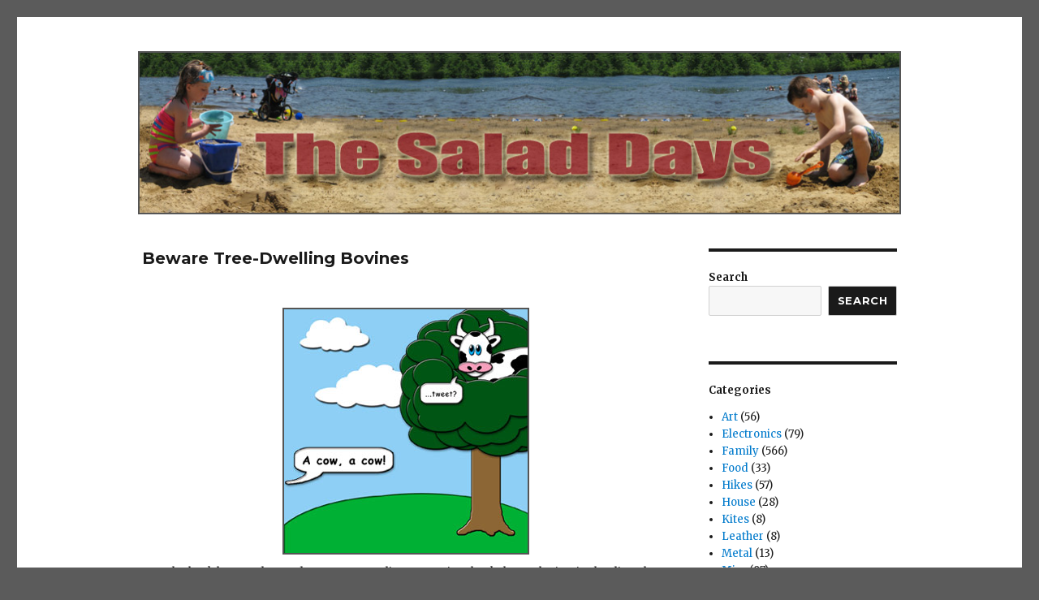

--- FILE ---
content_type: text/css
request_url: http://blog.thesaladdays.org/wp-content/themes/theme/style.css?ver=20201208
body_size: 717
content:
/*
Theme Name: The Salad Days
Template: twentysixteen
*/

/* ###################################################################################### */
/* center header image, apply a border, and reduce whitespace */

.site-header {
	padding: 0.25em;
	text-align: center;
}

/* ###################################################################################### */
/* set max width of main area */

.site-inner {
	max-width: 1024px;
}

/* ###################################################################################### */
/* set amount of whitespace between posts */

.site-main > article {
	margin-bottom: 1.5em;
}

/* ###################################################################################### */
/* reduce font size of post titles and reduce whitespace between title and text */

.entry-title {
	font-size: 1.25rem;
	margin-bottom: 0.75em;
}

/* ###################################################################################### */
/* reduce font size of post content text */

.entry-content {
	font-size: 0.85rem;
}

/* ###################################################################################### */
/* add a horizontal rule after each post */

.hentry {
    border-bottom: 2px solid #ccc;
    padding-bottom: 0.3em;
}

/* ###################################################################################### */
/* add a border around images and a bit of whitespace between images */

img {
	border:2px solid #555555;
	margin: 10px
}

/* ###################################################################################### */
/* make metadata appear at the end of each post, and stretch post to max width */

@media screen and (min-width: 61.5625em) {
body:not(.search-results) article:not(.type-page) .entry-footer
{
	float: none;
	margin-top: 1.5em;
	width: 100%;
}
.single .byline, .full-size-link,
body.group-blog:not(.search-results) .byline,
body:not(.search-results) .entry-format,
body:not(.search-results) .cat-links,
body:not(.search-results) .tags-links,
body:not(.search-results) article:not(.sticky) .posted-on,
body:not(.search-results) article:not(.type-page) .comments-link,
body:not(.search-results) article:not(.type-page) .entry-footer .edit-link
{
	display: inline;
}
body:not(.search-results) article:not(.type-page) .entry-footer > span:not(:last-child):after
{
	display: inline;
}
body:not(.search-results) article:not(.type-page) .entry-content
{
	float: none;
	width: 100%;
}
body:not(.search-results) article:not(.type-page) .entry-footer .avatar
{
	display: inline;
	margin: auto 0.3em 1em auto;
	width: 27px;
}
